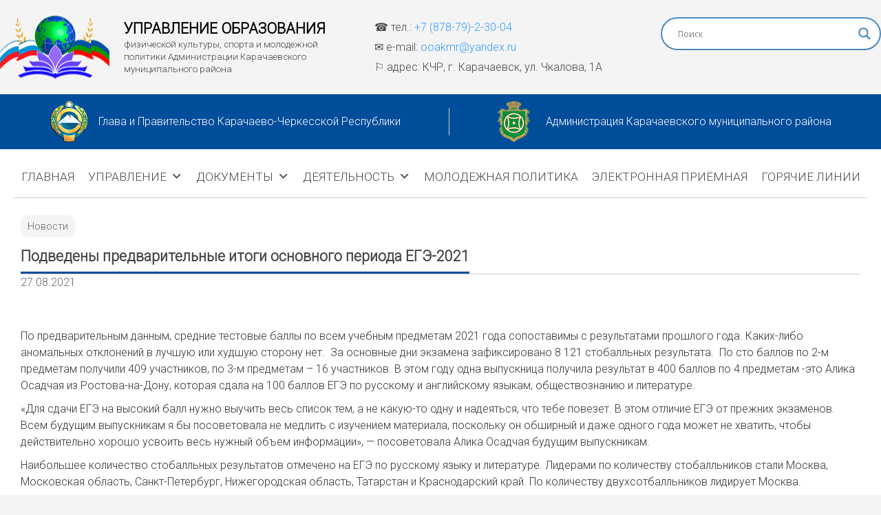

--- FILE ---
content_type: text/html; charset=UTF-8
request_url: http://uoakmr.ru/podvedeny-predvaritelnye-itogi-osnovnogo-perioda-ege-2021/
body_size: 15834
content:
<html>
<head>
<meta charset="UTF-8" />
<meta name="viewport" content="width=device-width, user-scalable=no, initial-scale=1">
<title>
Подведены предварительные итоги основного периода ЕГЭ-2021 | Управление образования, физической культуры, спорта и молодежной политики АКМР КЧР</title>
<link rel="stylesheet" type="text/css" media="all" href="http://uoakmr.ru/wp-content/themes/uoakmr2/style.css" />
<link rel="preconnect" href="https://fonts.googleapis.com">
<link rel="preconnect" href="https://fonts.gstatic.com" crossorigin>
<link href="https://fonts.googleapis.com/css2?family=Roboto:wght@100;300&display=swap" rel="stylesheet">
<!-- Yandex.Metrika counter -->
<script type="text/javascript" >
   (function(m,e,t,r,i,k,a){m[i]=m[i]||function(){(m[i].a=m[i].a||[]).push(arguments)};
   m[i].l=1*new Date();
   for (var j = 0; j < document.scripts.length; j++) {if (document.scripts[j].src === r) { return; }}
   k=e.createElement(t),a=e.getElementsByTagName(t)[0],k.async=1,k.src=r,a.parentNode.insertBefore(k,a)})
   (window, document, "script", "https://mc.yandex.ru/metrika/tag.js", "ym");

   ym(100395209, "init", {
        clickmap:true,
        trackLinks:true,
        accurateTrackBounce:true
   });
</script>
<noscript><div><img src="https://mc.yandex.ru/watch/100395209" style="position:absolute; left:-9999px;" alt="" /></div></noscript>
<!-- /Yandex.Metrika counter -->
<title>Подведены предварительные итоги основного периода ЕГЭ-2021 | Управление образования, физической культуры, спорта и молодежной политики АКМР КЧР</title>
<meta name='robots' content='max-image-preview:large' />
<link rel="alternate" type="application/rss+xml" title="Управление образования, физической культуры, спорта и молодежной политики АКМР КЧР &raquo; Лента" href="http://uoakmr.ru/feed/" />
<link rel="alternate" type="application/rss+xml" title="Управление образования, физической культуры, спорта и молодежной политики АКМР КЧР &raquo; Лента комментариев" href="http://uoakmr.ru/comments/feed/" />
<link rel="alternate" type="application/rss+xml" title="Управление образования, физической культуры, спорта и молодежной политики АКМР КЧР &raquo; Лента комментариев к &laquo;Подведены предварительные итоги основного периода ЕГЭ-2021&raquo;" href="http://uoakmr.ru/podvedeny-predvaritelnye-itogi-osnovnogo-perioda-ege-2021/feed/" />
<link rel="alternate" title="oEmbed (JSON)" type="application/json+oembed" href="http://uoakmr.ru/wp-json/oembed/1.0/embed?url=http%3A%2F%2Fuoakmr.ru%2Fpodvedeny-predvaritelnye-itogi-osnovnogo-perioda-ege-2021%2F" />
<link rel="alternate" title="oEmbed (XML)" type="text/xml+oembed" href="http://uoakmr.ru/wp-json/oembed/1.0/embed?url=http%3A%2F%2Fuoakmr.ru%2Fpodvedeny-predvaritelnye-itogi-osnovnogo-perioda-ege-2021%2F&#038;format=xml" />
<style id='wp-img-auto-sizes-contain-inline-css' type='text/css'>
img:is([sizes=auto i],[sizes^="auto," i]){contain-intrinsic-size:3000px 1500px}
/*# sourceURL=wp-img-auto-sizes-contain-inline-css */
</style>
<style id='wp-emoji-styles-inline-css' type='text/css'>

	img.wp-smiley, img.emoji {
		display: inline !important;
		border: none !important;
		box-shadow: none !important;
		height: 1em !important;
		width: 1em !important;
		margin: 0 0.07em !important;
		vertical-align: -0.1em !important;
		background: none !important;
		padding: 0 !important;
	}
/*# sourceURL=wp-emoji-styles-inline-css */
</style>
<style id='wp-block-library-inline-css' type='text/css'>
:root{--wp-block-synced-color:#7a00df;--wp-block-synced-color--rgb:122,0,223;--wp-bound-block-color:var(--wp-block-synced-color);--wp-editor-canvas-background:#ddd;--wp-admin-theme-color:#007cba;--wp-admin-theme-color--rgb:0,124,186;--wp-admin-theme-color-darker-10:#006ba1;--wp-admin-theme-color-darker-10--rgb:0,107,160.5;--wp-admin-theme-color-darker-20:#005a87;--wp-admin-theme-color-darker-20--rgb:0,90,135;--wp-admin-border-width-focus:2px}@media (min-resolution:192dpi){:root{--wp-admin-border-width-focus:1.5px}}.wp-element-button{cursor:pointer}:root .has-very-light-gray-background-color{background-color:#eee}:root .has-very-dark-gray-background-color{background-color:#313131}:root .has-very-light-gray-color{color:#eee}:root .has-very-dark-gray-color{color:#313131}:root .has-vivid-green-cyan-to-vivid-cyan-blue-gradient-background{background:linear-gradient(135deg,#00d084,#0693e3)}:root .has-purple-crush-gradient-background{background:linear-gradient(135deg,#34e2e4,#4721fb 50%,#ab1dfe)}:root .has-hazy-dawn-gradient-background{background:linear-gradient(135deg,#faaca8,#dad0ec)}:root .has-subdued-olive-gradient-background{background:linear-gradient(135deg,#fafae1,#67a671)}:root .has-atomic-cream-gradient-background{background:linear-gradient(135deg,#fdd79a,#004a59)}:root .has-nightshade-gradient-background{background:linear-gradient(135deg,#330968,#31cdcf)}:root .has-midnight-gradient-background{background:linear-gradient(135deg,#020381,#2874fc)}:root{--wp--preset--font-size--normal:16px;--wp--preset--font-size--huge:42px}.has-regular-font-size{font-size:1em}.has-larger-font-size{font-size:2.625em}.has-normal-font-size{font-size:var(--wp--preset--font-size--normal)}.has-huge-font-size{font-size:var(--wp--preset--font-size--huge)}.has-text-align-center{text-align:center}.has-text-align-left{text-align:left}.has-text-align-right{text-align:right}.has-fit-text{white-space:nowrap!important}#end-resizable-editor-section{display:none}.aligncenter{clear:both}.items-justified-left{justify-content:flex-start}.items-justified-center{justify-content:center}.items-justified-right{justify-content:flex-end}.items-justified-space-between{justify-content:space-between}.screen-reader-text{border:0;clip-path:inset(50%);height:1px;margin:-1px;overflow:hidden;padding:0;position:absolute;width:1px;word-wrap:normal!important}.screen-reader-text:focus{background-color:#ddd;clip-path:none;color:#444;display:block;font-size:1em;height:auto;left:5px;line-height:normal;padding:15px 23px 14px;text-decoration:none;top:5px;width:auto;z-index:100000}html :where(.has-border-color){border-style:solid}html :where([style*=border-top-color]){border-top-style:solid}html :where([style*=border-right-color]){border-right-style:solid}html :where([style*=border-bottom-color]){border-bottom-style:solid}html :where([style*=border-left-color]){border-left-style:solid}html :where([style*=border-width]){border-style:solid}html :where([style*=border-top-width]){border-top-style:solid}html :where([style*=border-right-width]){border-right-style:solid}html :where([style*=border-bottom-width]){border-bottom-style:solid}html :where([style*=border-left-width]){border-left-style:solid}html :where(img[class*=wp-image-]){height:auto;max-width:100%}:where(figure){margin:0 0 1em}html :where(.is-position-sticky){--wp-admin--admin-bar--position-offset:var(--wp-admin--admin-bar--height,0px)}@media screen and (max-width:600px){html :where(.is-position-sticky){--wp-admin--admin-bar--position-offset:0px}}

/*# sourceURL=wp-block-library-inline-css */
</style><style id='global-styles-inline-css' type='text/css'>
:root{--wp--preset--aspect-ratio--square: 1;--wp--preset--aspect-ratio--4-3: 4/3;--wp--preset--aspect-ratio--3-4: 3/4;--wp--preset--aspect-ratio--3-2: 3/2;--wp--preset--aspect-ratio--2-3: 2/3;--wp--preset--aspect-ratio--16-9: 16/9;--wp--preset--aspect-ratio--9-16: 9/16;--wp--preset--color--black: #000000;--wp--preset--color--cyan-bluish-gray: #abb8c3;--wp--preset--color--white: #ffffff;--wp--preset--color--pale-pink: #f78da7;--wp--preset--color--vivid-red: #cf2e2e;--wp--preset--color--luminous-vivid-orange: #ff6900;--wp--preset--color--luminous-vivid-amber: #fcb900;--wp--preset--color--light-green-cyan: #7bdcb5;--wp--preset--color--vivid-green-cyan: #00d084;--wp--preset--color--pale-cyan-blue: #8ed1fc;--wp--preset--color--vivid-cyan-blue: #0693e3;--wp--preset--color--vivid-purple: #9b51e0;--wp--preset--gradient--vivid-cyan-blue-to-vivid-purple: linear-gradient(135deg,rgb(6,147,227) 0%,rgb(155,81,224) 100%);--wp--preset--gradient--light-green-cyan-to-vivid-green-cyan: linear-gradient(135deg,rgb(122,220,180) 0%,rgb(0,208,130) 100%);--wp--preset--gradient--luminous-vivid-amber-to-luminous-vivid-orange: linear-gradient(135deg,rgb(252,185,0) 0%,rgb(255,105,0) 100%);--wp--preset--gradient--luminous-vivid-orange-to-vivid-red: linear-gradient(135deg,rgb(255,105,0) 0%,rgb(207,46,46) 100%);--wp--preset--gradient--very-light-gray-to-cyan-bluish-gray: linear-gradient(135deg,rgb(238,238,238) 0%,rgb(169,184,195) 100%);--wp--preset--gradient--cool-to-warm-spectrum: linear-gradient(135deg,rgb(74,234,220) 0%,rgb(151,120,209) 20%,rgb(207,42,186) 40%,rgb(238,44,130) 60%,rgb(251,105,98) 80%,rgb(254,248,76) 100%);--wp--preset--gradient--blush-light-purple: linear-gradient(135deg,rgb(255,206,236) 0%,rgb(152,150,240) 100%);--wp--preset--gradient--blush-bordeaux: linear-gradient(135deg,rgb(254,205,165) 0%,rgb(254,45,45) 50%,rgb(107,0,62) 100%);--wp--preset--gradient--luminous-dusk: linear-gradient(135deg,rgb(255,203,112) 0%,rgb(199,81,192) 50%,rgb(65,88,208) 100%);--wp--preset--gradient--pale-ocean: linear-gradient(135deg,rgb(255,245,203) 0%,rgb(182,227,212) 50%,rgb(51,167,181) 100%);--wp--preset--gradient--electric-grass: linear-gradient(135deg,rgb(202,248,128) 0%,rgb(113,206,126) 100%);--wp--preset--gradient--midnight: linear-gradient(135deg,rgb(2,3,129) 0%,rgb(40,116,252) 100%);--wp--preset--font-size--small: 13px;--wp--preset--font-size--medium: 20px;--wp--preset--font-size--large: 36px;--wp--preset--font-size--x-large: 42px;--wp--preset--spacing--20: 0.44rem;--wp--preset--spacing--30: 0.67rem;--wp--preset--spacing--40: 1rem;--wp--preset--spacing--50: 1.5rem;--wp--preset--spacing--60: 2.25rem;--wp--preset--spacing--70: 3.38rem;--wp--preset--spacing--80: 5.06rem;--wp--preset--shadow--natural: 6px 6px 9px rgba(0, 0, 0, 0.2);--wp--preset--shadow--deep: 12px 12px 50px rgba(0, 0, 0, 0.4);--wp--preset--shadow--sharp: 6px 6px 0px rgba(0, 0, 0, 0.2);--wp--preset--shadow--outlined: 6px 6px 0px -3px rgb(255, 255, 255), 6px 6px rgb(0, 0, 0);--wp--preset--shadow--crisp: 6px 6px 0px rgb(0, 0, 0);}:where(.is-layout-flex){gap: 0.5em;}:where(.is-layout-grid){gap: 0.5em;}body .is-layout-flex{display: flex;}.is-layout-flex{flex-wrap: wrap;align-items: center;}.is-layout-flex > :is(*, div){margin: 0;}body .is-layout-grid{display: grid;}.is-layout-grid > :is(*, div){margin: 0;}:where(.wp-block-columns.is-layout-flex){gap: 2em;}:where(.wp-block-columns.is-layout-grid){gap: 2em;}:where(.wp-block-post-template.is-layout-flex){gap: 1.25em;}:where(.wp-block-post-template.is-layout-grid){gap: 1.25em;}.has-black-color{color: var(--wp--preset--color--black) !important;}.has-cyan-bluish-gray-color{color: var(--wp--preset--color--cyan-bluish-gray) !important;}.has-white-color{color: var(--wp--preset--color--white) !important;}.has-pale-pink-color{color: var(--wp--preset--color--pale-pink) !important;}.has-vivid-red-color{color: var(--wp--preset--color--vivid-red) !important;}.has-luminous-vivid-orange-color{color: var(--wp--preset--color--luminous-vivid-orange) !important;}.has-luminous-vivid-amber-color{color: var(--wp--preset--color--luminous-vivid-amber) !important;}.has-light-green-cyan-color{color: var(--wp--preset--color--light-green-cyan) !important;}.has-vivid-green-cyan-color{color: var(--wp--preset--color--vivid-green-cyan) !important;}.has-pale-cyan-blue-color{color: var(--wp--preset--color--pale-cyan-blue) !important;}.has-vivid-cyan-blue-color{color: var(--wp--preset--color--vivid-cyan-blue) !important;}.has-vivid-purple-color{color: var(--wp--preset--color--vivid-purple) !important;}.has-black-background-color{background-color: var(--wp--preset--color--black) !important;}.has-cyan-bluish-gray-background-color{background-color: var(--wp--preset--color--cyan-bluish-gray) !important;}.has-white-background-color{background-color: var(--wp--preset--color--white) !important;}.has-pale-pink-background-color{background-color: var(--wp--preset--color--pale-pink) !important;}.has-vivid-red-background-color{background-color: var(--wp--preset--color--vivid-red) !important;}.has-luminous-vivid-orange-background-color{background-color: var(--wp--preset--color--luminous-vivid-orange) !important;}.has-luminous-vivid-amber-background-color{background-color: var(--wp--preset--color--luminous-vivid-amber) !important;}.has-light-green-cyan-background-color{background-color: var(--wp--preset--color--light-green-cyan) !important;}.has-vivid-green-cyan-background-color{background-color: var(--wp--preset--color--vivid-green-cyan) !important;}.has-pale-cyan-blue-background-color{background-color: var(--wp--preset--color--pale-cyan-blue) !important;}.has-vivid-cyan-blue-background-color{background-color: var(--wp--preset--color--vivid-cyan-blue) !important;}.has-vivid-purple-background-color{background-color: var(--wp--preset--color--vivid-purple) !important;}.has-black-border-color{border-color: var(--wp--preset--color--black) !important;}.has-cyan-bluish-gray-border-color{border-color: var(--wp--preset--color--cyan-bluish-gray) !important;}.has-white-border-color{border-color: var(--wp--preset--color--white) !important;}.has-pale-pink-border-color{border-color: var(--wp--preset--color--pale-pink) !important;}.has-vivid-red-border-color{border-color: var(--wp--preset--color--vivid-red) !important;}.has-luminous-vivid-orange-border-color{border-color: var(--wp--preset--color--luminous-vivid-orange) !important;}.has-luminous-vivid-amber-border-color{border-color: var(--wp--preset--color--luminous-vivid-amber) !important;}.has-light-green-cyan-border-color{border-color: var(--wp--preset--color--light-green-cyan) !important;}.has-vivid-green-cyan-border-color{border-color: var(--wp--preset--color--vivid-green-cyan) !important;}.has-pale-cyan-blue-border-color{border-color: var(--wp--preset--color--pale-cyan-blue) !important;}.has-vivid-cyan-blue-border-color{border-color: var(--wp--preset--color--vivid-cyan-blue) !important;}.has-vivid-purple-border-color{border-color: var(--wp--preset--color--vivid-purple) !important;}.has-vivid-cyan-blue-to-vivid-purple-gradient-background{background: var(--wp--preset--gradient--vivid-cyan-blue-to-vivid-purple) !important;}.has-light-green-cyan-to-vivid-green-cyan-gradient-background{background: var(--wp--preset--gradient--light-green-cyan-to-vivid-green-cyan) !important;}.has-luminous-vivid-amber-to-luminous-vivid-orange-gradient-background{background: var(--wp--preset--gradient--luminous-vivid-amber-to-luminous-vivid-orange) !important;}.has-luminous-vivid-orange-to-vivid-red-gradient-background{background: var(--wp--preset--gradient--luminous-vivid-orange-to-vivid-red) !important;}.has-very-light-gray-to-cyan-bluish-gray-gradient-background{background: var(--wp--preset--gradient--very-light-gray-to-cyan-bluish-gray) !important;}.has-cool-to-warm-spectrum-gradient-background{background: var(--wp--preset--gradient--cool-to-warm-spectrum) !important;}.has-blush-light-purple-gradient-background{background: var(--wp--preset--gradient--blush-light-purple) !important;}.has-blush-bordeaux-gradient-background{background: var(--wp--preset--gradient--blush-bordeaux) !important;}.has-luminous-dusk-gradient-background{background: var(--wp--preset--gradient--luminous-dusk) !important;}.has-pale-ocean-gradient-background{background: var(--wp--preset--gradient--pale-ocean) !important;}.has-electric-grass-gradient-background{background: var(--wp--preset--gradient--electric-grass) !important;}.has-midnight-gradient-background{background: var(--wp--preset--gradient--midnight) !important;}.has-small-font-size{font-size: var(--wp--preset--font-size--small) !important;}.has-medium-font-size{font-size: var(--wp--preset--font-size--medium) !important;}.has-large-font-size{font-size: var(--wp--preset--font-size--large) !important;}.has-x-large-font-size{font-size: var(--wp--preset--font-size--x-large) !important;}
/*# sourceURL=global-styles-inline-css */
</style>

<style id='classic-theme-styles-inline-css' type='text/css'>
/*! This file is auto-generated */
.wp-block-button__link{color:#fff;background-color:#32373c;border-radius:9999px;box-shadow:none;text-decoration:none;padding:calc(.667em + 2px) calc(1.333em + 2px);font-size:1.125em}.wp-block-file__button{background:#32373c;color:#fff;text-decoration:none}
/*# sourceURL=/wp-includes/css/classic-themes.min.css */
</style>
<link rel='stylesheet' id='megamenu-css' href='http://uoakmr.ru/wp-content/uploads/maxmegamenu/style.css?ver=14f533' type='text/css' media='all' />
<link rel='stylesheet' id='dashicons-css' href='http://uoakmr.ru/wp-includes/css/dashicons.min.css?ver=c6ebd1aa491991478167be761c7d301b' type='text/css' media='all' />
<link rel='stylesheet' id='blankslate-style-css' href='http://uoakmr.ru/wp-content/themes/uoakmr2/style.css?ver=c6ebd1aa491991478167be761c7d301b' type='text/css' media='all' />
<link rel='stylesheet' id='wpdreams-asl-basic-css' href='http://uoakmr.ru/wp-content/plugins/ajax-search-lite/css/style.basic.css?ver=4.13.4' type='text/css' media='all' />
<style id='wpdreams-asl-basic-inline-css' type='text/css'>

					div[id*='ajaxsearchlitesettings'].searchsettings .asl_option_inner label {
						font-size: 0px !important;
						color: rgba(0, 0, 0, 0);
					}
					div[id*='ajaxsearchlitesettings'].searchsettings .asl_option_inner label:after {
						font-size: 11px !important;
						position: absolute;
						top: 0;
						left: 0;
						z-index: 1;
					}
					.asl_w_container {
						width: 100%;
						margin: 0px 0px 0px 0px;
						min-width: 200px;
					}
					div[id*='ajaxsearchlite'].asl_m {
						width: 100%;
					}
					div[id*='ajaxsearchliteres'].wpdreams_asl_results div.resdrg span.highlighted {
						font-weight: bold;
						color: rgba(217, 49, 43, 1);
						background-color: rgba(238, 238, 238, 1);
					}
					div[id*='ajaxsearchliteres'].wpdreams_asl_results .results img.asl_image {
						width: 70px;
						height: 70px;
						object-fit: cover;
					}
					div[id*='ajaxsearchlite'].asl_r .results {
						max-height: none;
					}
					div[id*='ajaxsearchlite'].asl_r {
						position: absolute;
					}
				
							.asl_w, .asl_w * {font-family:&quot;Roboto&quot; !important;}
							.asl_m input[type=search]::placeholder{font-family:&quot;Roboto&quot; !important;}
							.asl_m input[type=search]::-webkit-input-placeholder{font-family:&quot;Roboto&quot; !important;}
							.asl_m input[type=search]::-moz-placeholder{font-family:&quot;Roboto&quot; !important;}
							.asl_m input[type=search]:-ms-input-placeholder{font-family:&quot;Roboto&quot; !important;}
						
						div.asl_r.asl_w.vertical .results .item::after {
							display: block;
							position: absolute;
							bottom: 0;
							content: '';
							height: 1px;
							width: 100%;
							background: #D8D8D8;
						}
						div.asl_r.asl_w.vertical .results .item.asl_last_item::after {
							display: none;
						}
					
/*# sourceURL=wpdreams-asl-basic-inline-css */
</style>
<link rel='stylesheet' id='wpdreams-asl-instance-css' href='http://uoakmr.ru/wp-content/plugins/ajax-search-lite/css/style-curvy-blue.css?ver=4.13.4' type='text/css' media='all' />
<link rel='stylesheet' id='tablepress-default-css' href='http://uoakmr.ru/wp-content/plugins/tablepress/css/build/default.css?ver=3.2.6' type='text/css' media='all' />
<!--n2css--><!--n2js--><script type="text/javascript" src="http://uoakmr.ru/wp-includes/js/jquery/jquery.min.js?ver=3.7.1" id="jquery-core-js"></script>
<script type="text/javascript" src="http://uoakmr.ru/wp-includes/js/jquery/jquery-migrate.min.js?ver=3.4.1" id="jquery-migrate-js"></script>
<link rel="https://api.w.org/" href="http://uoakmr.ru/wp-json/" /><link rel="alternate" title="JSON" type="application/json" href="http://uoakmr.ru/wp-json/wp/v2/posts/2355" /><link rel="EditURI" type="application/rsd+xml" title="RSD" href="http://uoakmr.ru/xmlrpc.php?rsd" />

<link rel="canonical" href="http://uoakmr.ru/podvedeny-predvaritelnye-itogi-osnovnogo-perioda-ege-2021/" />
<link rel='shortlink' href='http://uoakmr.ru/?p=2355' />
 <style> #h5vpQuickPlayer { width: 100%; max-width: 100%; margin: 0 auto; } </style> <link rel="pingback" href="http://uoakmr.ru/xmlrpc.php" />
				<link rel="preconnect" href="https://fonts.gstatic.com" crossorigin />
				<link rel="preload" as="style" href="//fonts.googleapis.com/css?family=Open+Sans&display=swap" />
								<link rel="stylesheet" href="//fonts.googleapis.com/css?family=Open+Sans&display=swap" media="all" />
				<link rel="icon" href="http://uoakmr.ru/wp-content/uploads/2019/04/cropped-fav-32x32.png" sizes="32x32" />
<link rel="icon" href="http://uoakmr.ru/wp-content/uploads/2019/04/cropped-fav-192x192.png" sizes="192x192" />
<link rel="apple-touch-icon" href="http://uoakmr.ru/wp-content/uploads/2019/04/cropped-fav-180x180.png" />
<meta name="msapplication-TileImage" content="http://uoakmr.ru/wp-content/uploads/2019/04/cropped-fav-270x270.png" />
		<style type="text/css" id="wp-custom-css">
			.su-button { margin: 0 0 20px 0; }

#mega-menu-wrap-main-menu #mega-menu-main-menu li.mega-menu-item-has-children > a.mega-menu-link > span.mega-indicator { float: right; }

@media (max-width: 1279px) {
	#wr { width: 100% }
	.top { flex: 0 1 100%; }
	.uo1 { max-width: 500px; background-size: 90px auto; }
	.uo1 span { margin-left: 110px; }
	.uo2 { max-width: 400px; }
	.uo3 { max-width: 400px; }
	#footer { width: 100%; text-align: center; justify-content:center; }
}
@media (max-width: 1279px) {
	.men { margin: 20px auto; border-bottom: none; }
	.slider { flex: 0 1 calc(100% - 60px); margin: 0 auto; height: auto; }
	.rblock { flex: 0 1 calc(100% - 60px); margin: 0 auto; }
	.qblock { min-height: 100px; }
}
@media (max-width: 1176px) {
	.top2 { height: auto; padding: 20px; line-height: 1.2; }
	.razd { height: 1px; width: 100%; margin: 10px 15px; }
}
@media (max-width: 756px) {
	.uo1 { flex: 0 1 calc(100% - 60px); max-width: 100%; margin: 20px auto 0 auto; }
	.uo2 { flex: 0 1 calc(100% - 60px); max-width: 100%; margin: 20px auto 0 auto; }
	.uo3 { flex: 0 1 calc(100% - 60px); max-width: 100%; margin: 20px auto 20px auto; }
	.school { background: #f4f4f4; }
}
@media (max-width: 539px) {
	.search-res { margin: 30px 20px 0 20px; }
	a.morenews { margin: 30px 20px; }
}
@media (max-width: 500px) {
	.uo1 { background-size: 159px auto; background-position: top center; text-align: center; }
	.uo1 span { margin: 105px 0 0 0; }
	.uo2 { text-align: center; background: #ededed; border-radius: 20px; padding: 10px; line-height: 1.1; }
}		</style>
		<style type="text/css">/** Mega Menu CSS: fs **/</style>
</head>
<body>
<div id="wr">
	<div class="top">
		<div class="uo1">
			<span><h3>Управление образования</h3>физической культуры, спорта и молодежной политики Администрации Карачаевского муниципального района</span>
		</div>
		<div class="uo2">
			<p>&#9742; тел.: <a href="tel:+78787923004">+7 (878-79)-2-30-04</a></p>
			<p>&#9993; e-mail: <a href="mailto:ooakmr@yandex.ru">ooakmr@yandex.ru</a></p>
			<script>
document.addEventListener("DOMContentLoaded", function () {
    const ua = navigator.userAgent;
    console.log("User-Agent:", ua); // проверка

    if (/Android/i.test(ua)) {
        document.getElementById('adan').style.display = 'block';
    } else {
        document.getElementById('adpciph').style.display = 'block';
    }
});
</script>
			<p id="adpciph" class="device-block">&#9872; адрес: КЧР, г. Карачаевск, ул. Чкалова, 1А</p>
			<p id="adan" class="device-block">&#9872; адрес: <a href="geo:43.769450, 41.911205" target="_blank">КЧР, г. Карачаевск, ул. Чкалова, 1А</a></p>
		</div>
		<div class="uo3">
						<h3 class="widget-title"> </h3><div class="asl_w_container asl_w_container_1" data-id="1" data-instance="1">
	<div id='ajaxsearchlite1'
		data-id="1"
		data-instance="1"
		class="asl_w asl_m asl_m_1 asl_m_1_1">
		<div class="probox">

	
	<div class='prosettings' style='display:none;' data-opened=0>
				<div class='innericon'>
			<svg version="1.1" xmlns="http://www.w3.org/2000/svg" xmlns:xlink="http://www.w3.org/1999/xlink" x="0px" y="0px" width="22" height="22" viewBox="0 0 512 512" enable-background="new 0 0 512 512" xml:space="preserve">
					<polygon transform = "rotate(90 256 256)" points="142.332,104.886 197.48,50 402.5,256 197.48,462 142.332,407.113 292.727,256 "/>
				</svg>
		</div>
	</div>

	
	
	<div class='proinput'>
		<form role="search" action='#' autocomplete="off"
				aria-label="Search form">
			<input aria-label="Search input"
					type='search' class='orig'
					tabindex="0"
					name='phrase'
					placeholder='Поиск'
					value=''
					autocomplete="off"/>
			<input aria-label="Search autocomplete"
					type='text'
					class='autocomplete'
					tabindex="-1"
					name='phrase'
					value=''
					autocomplete="off" disabled/>
			<input type='submit' value="Start search" style='width:0; height: 0; visibility: hidden;'>
		</form>
	</div>

	
	
	<button class='promagnifier' tabindex="0" aria-label="Search magnifier">
				<span class='innericon' style="display:block;">
			<svg version="1.1" xmlns="http://www.w3.org/2000/svg" xmlns:xlink="http://www.w3.org/1999/xlink" x="0px" y="0px" width="22" height="22" viewBox="0 0 512 512" enable-background="new 0 0 512 512" xml:space="preserve">
					<path d="M460.355,421.59L353.844,315.078c20.041-27.553,31.885-61.437,31.885-98.037
						C385.729,124.934,310.793,50,218.686,50C126.58,50,51.645,124.934,51.645,217.041c0,92.106,74.936,167.041,167.041,167.041
						c34.912,0,67.352-10.773,94.184-29.158L419.945,462L460.355,421.59z M100.631,217.041c0-65.096,52.959-118.056,118.055-118.056
						c65.098,0,118.057,52.959,118.057,118.056c0,65.096-52.959,118.056-118.057,118.056C153.59,335.097,100.631,282.137,100.631,217.041
						z"/>
				</svg>
		</span>
	</button>

	
	
	<div class='proloading'>

		<div class="asl_loader"><div class="asl_loader-inner asl_simple-circle"></div></div>

			</div>

			<div class='proclose'>
			<svg version="1.1" xmlns="http://www.w3.org/2000/svg" xmlns:xlink="http://www.w3.org/1999/xlink" x="0px"
				y="0px"
				width="12" height="12" viewBox="0 0 512 512" enable-background="new 0 0 512 512"
				xml:space="preserve">
				<polygon points="438.393,374.595 319.757,255.977 438.378,137.348 374.595,73.607 255.995,192.225 137.375,73.622 73.607,137.352 192.246,255.983 73.622,374.625 137.352,438.393 256.002,319.734 374.652,438.378 "/>
			</svg>
		</div>
	
	
</div>	</div>
	<div class='asl_data_container' style="display:none !important;">
		<div class="asl_init_data wpdreams_asl_data_ct"
	style="display:none !important;"
	id="asl_init_id_1"
	data-asl-id="1"
	data-asl-instance="1"
	data-settings="{&quot;homeurl&quot;:&quot;http:\/\/uoakmr.ru\/&quot;,&quot;resultstype&quot;:&quot;vertical&quot;,&quot;resultsposition&quot;:&quot;hover&quot;,&quot;itemscount&quot;:4,&quot;charcount&quot;:0,&quot;highlight&quot;:false,&quot;highlightWholewords&quot;:true,&quot;singleHighlight&quot;:false,&quot;scrollToResults&quot;:{&quot;enabled&quot;:false,&quot;offset&quot;:0},&quot;resultareaclickable&quot;:1,&quot;autocomplete&quot;:{&quot;enabled&quot;:false,&quot;lang&quot;:&quot;en&quot;,&quot;trigger_charcount&quot;:0},&quot;mobile&quot;:{&quot;menu_selector&quot;:&quot;#menu-toggle&quot;},&quot;trigger&quot;:{&quot;click&quot;:&quot;results_page&quot;,&quot;click_location&quot;:&quot;same&quot;,&quot;update_href&quot;:false,&quot;return&quot;:&quot;results_page&quot;,&quot;return_location&quot;:&quot;same&quot;,&quot;facet&quot;:true,&quot;type&quot;:true,&quot;redirect_url&quot;:&quot;?s={phrase}&quot;,&quot;delay&quot;:300},&quot;animations&quot;:{&quot;pc&quot;:{&quot;settings&quot;:{&quot;anim&quot;:&quot;fadedrop&quot;,&quot;dur&quot;:300},&quot;results&quot;:{&quot;anim&quot;:&quot;fadedrop&quot;,&quot;dur&quot;:300},&quot;items&quot;:&quot;voidanim&quot;},&quot;mob&quot;:{&quot;settings&quot;:{&quot;anim&quot;:&quot;fadedrop&quot;,&quot;dur&quot;:300},&quot;results&quot;:{&quot;anim&quot;:&quot;fadedrop&quot;,&quot;dur&quot;:300},&quot;items&quot;:&quot;voidanim&quot;}},&quot;autop&quot;:{&quot;state&quot;:true,&quot;phrase&quot;:&quot;&quot;,&quot;count&quot;:&quot;1&quot;},&quot;resPage&quot;:{&quot;useAjax&quot;:false,&quot;selector&quot;:&quot;#main&quot;,&quot;trigger_type&quot;:true,&quot;trigger_facet&quot;:true,&quot;trigger_magnifier&quot;:false,&quot;trigger_return&quot;:false},&quot;resultsSnapTo&quot;:&quot;left&quot;,&quot;results&quot;:{&quot;width&quot;:&quot;auto&quot;,&quot;width_tablet&quot;:&quot;auto&quot;,&quot;width_phone&quot;:&quot;auto&quot;},&quot;settingsimagepos&quot;:&quot;right&quot;,&quot;closeOnDocClick&quot;:true,&quot;overridewpdefault&quot;:true,&quot;override_method&quot;:&quot;get&quot;}"></div>
	<div id="asl_hidden_data">
		<svg style="position:absolute" height="0" width="0">
			<filter id="aslblur">
				<feGaussianBlur in="SourceGraphic" stdDeviation="4"/>
			</filter>
		</svg>
		<svg style="position:absolute" height="0" width="0">
			<filter id="no_aslblur"></filter>
		</svg>
	</div>
	</div>

	<div id='ajaxsearchliteres1'
	class='vertical wpdreams_asl_results asl_w asl_r asl_r_1 asl_r_1_1'>

	
	<div class="results">

		
		<div class="resdrg">
		</div>

		
	</div>

	
	
</div>

	<div id='__original__ajaxsearchlitesettings1'
		data-id="1"
		class="searchsettings wpdreams_asl_settings asl_w asl_s asl_s_1">
		<form name='options'
		aria-label="Search settings form"
		autocomplete = 'off'>

	
	
	<input type="hidden" name="filters_changed" style="display:none;" value="0">
	<input type="hidden" name="filters_initial" style="display:none;" value="1">

	<div class="asl_option_inner hiddend">
		<input type='hidden' name='qtranslate_lang' id='qtranslate_lang'
				value='0'/>
	</div>

	
	
	<fieldset class="asl_sett_scroll">
		<legend style="display: none;">Generic selectors</legend>
		<div class="asl_option" tabindex="0">
			<div class="asl_option_inner">
				<input type="checkbox" value="exact"
						aria-label="Exact matches only"
						name="asl_gen[]" />
				<div class="asl_option_checkbox"></div>
			</div>
			<div class="asl_option_label">
				Exact matches only			</div>
		</div>
		<div class="asl_option" tabindex="0">
			<div class="asl_option_inner">
				<input type="checkbox" value="title"
						aria-label="Search in title"
						name="asl_gen[]"  checked="checked"/>
				<div class="asl_option_checkbox"></div>
			</div>
			<div class="asl_option_label">
				Search in title			</div>
		</div>
		<div class="asl_option" tabindex="0">
			<div class="asl_option_inner">
				<input type="checkbox" value="content"
						aria-label="Search in content"
						name="asl_gen[]"  checked="checked"/>
				<div class="asl_option_checkbox"></div>
			</div>
			<div class="asl_option_label">
				Search in content			</div>
		</div>
		<div class="asl_option_inner hiddend">
			<input type="checkbox" value="excerpt"
					aria-label="Search in excerpt"
					name="asl_gen[]" />
			<div class="asl_option_checkbox"></div>
		</div>
	</fieldset>
	<fieldset class="asl_sett_scroll">
		<legend style="display: none;">Post Type Selectors</legend>
					<div class="asl_option_inner hiddend">
				<input type="checkbox" value="post"
						aria-label="Hidden option, ignore please"
						name="customset[]" checked="checked"/>
			</div>
						<div class="asl_option_inner hiddend">
				<input type="checkbox" value="page"
						aria-label="Hidden option, ignore please"
						name="customset[]" checked="checked"/>
			</div>
				</fieldset>
	</form>
	</div>
</div>
					</div>
	</div>
	<div class="top2">
		<a href="http://kchr.ru/" target="_blank" class="kchr"><span>Глава и Правительство Карачаево-Черкесской Республики</span></a>
		<div class="razd"></div>
		<a href="https://карачаевский-район.рф/" target="_blank" class="akmr"><span>Администрация Карачаевского муниципального района</span></a>
	</div>
	<div class="men">
						<div id="mega-menu-wrap-main-menu" class="mega-menu-wrap"><div class="mega-menu-toggle"><div class="mega-toggle-blocks-left"></div><div class="mega-toggle-blocks-center"><div class='mega-toggle-block mega-menu-toggle-animated-block mega-toggle-block-1' id='mega-toggle-block-1'><button aria-label="Меню" class="mega-toggle-animated mega-toggle-animated-slider" type="button" aria-expanded="false">
                  <span class="mega-toggle-animated-box">
                    <span class="mega-toggle-animated-inner"></span>
                  </span>
                </button></div></div><div class="mega-toggle-blocks-right"></div></div><ul id="mega-menu-main-menu" class="mega-menu max-mega-menu mega-menu-horizontal mega-no-js" data-event="hover_intent" data-effect="fade_up" data-effect-speed="200" data-effect-mobile="disabled" data-effect-speed-mobile="0" data-mobile-force-width="false" data-second-click="go" data-document-click="collapse" data-vertical-behaviour="standard" data-breakpoint="640" data-unbind="true" data-mobile-state="collapse_all" data-mobile-direction="vertical" data-hover-intent-timeout="300" data-hover-intent-interval="100"><li class="mega-menu-item mega-menu-item-type-custom mega-menu-item-object-custom mega-align-bottom-left mega-menu-flyout mega-menu-item-4605" id="mega-menu-item-4605"><a class="mega-menu-link" href="/" tabindex="0">Главная</a></li><li class="mega-menu-item mega-menu-item-type-custom mega-menu-item-object-custom mega-menu-item-has-children mega-align-bottom-left mega-menu-flyout mega-menu-item-4606" id="mega-menu-item-4606"><a class="mega-menu-link" aria-expanded="false" tabindex="0">Управление<span class="mega-indicator" aria-hidden="true"></span></a>
<ul class="mega-sub-menu">
<li class="mega-menu-item mega-menu-item-type-post_type mega-menu-item-object-page mega-menu-item-4612" id="mega-menu-item-4612"><a class="mega-menu-link" href="http://uoakmr.ru/manage/">Руководство</a></li><li class="mega-menu-item mega-menu-item-type-post_type mega-menu-item-object-page mega-menu-item-4613" id="mega-menu-item-4613"><a class="mega-menu-link" href="http://uoakmr.ru/structure/">Структура и органы управления</a></li></ul>
</li><li class="mega-menu-item mega-menu-item-type-custom mega-menu-item-object-custom mega-menu-item-has-children mega-align-bottom-left mega-menu-flyout mega-menu-item-4608" id="mega-menu-item-4608"><a class="mega-menu-link" aria-expanded="false" tabindex="0">Документы<span class="mega-indicator" aria-hidden="true"></span></a>
<ul class="mega-sub-menu">
<li class="mega-menu-item mega-menu-item-type-post_type mega-menu-item-object-page mega-menu-item-4616" id="mega-menu-item-4616"><a class="mega-menu-link" href="http://uoakmr.ru/docs/federal/">Федеральные</a></li><li class="mega-menu-item mega-menu-item-type-post_type mega-menu-item-object-page mega-menu-item-4619" id="mega-menu-item-4619"><a class="mega-menu-link" href="http://uoakmr.ru/docs/regional/">Региональные</a></li><li class="mega-menu-item mega-menu-item-type-post_type mega-menu-item-object-page mega-menu-item-4620" id="mega-menu-item-4620"><a class="mega-menu-link" href="http://uoakmr.ru/docs/municipal/">Муниципальные</a></li><li class="mega-menu-item mega-menu-item-type-post_type mega-menu-item-object-page mega-menu-item-4621" id="mega-menu-item-4621"><a class="mega-menu-link" href="http://uoakmr.ru/docs/local/">Локальные нормативные акты</a></li><li class="mega-menu-item mega-menu-item-type-post_type mega-menu-item-object-page mega-menu-item-4623" id="mega-menu-item-4623"><a class="mega-menu-link" href="http://uoakmr.ru/docs/mr/">Методические рекомендации</a></li><li class="mega-menu-item mega-menu-item-type-post_type mega-menu-item-object-page mega-menu-item-4624" id="mega-menu-item-4624"><a class="mega-menu-link" href="http://uoakmr.ru/docs/regulations/">Акты, предписания, постановления надзорных организаций и ответы на них</a></li><li class="mega-menu-item mega-menu-item-type-post_type mega-menu-item-object-page mega-menu-item-4622" id="mega-menu-item-4622"><a class="mega-menu-link" href="http://uoakmr.ru/docs/reports/">Отчеты</a></li></ul>
</li><li class="mega-menu-item mega-menu-item-type-custom mega-menu-item-object-custom mega-menu-item-has-children mega-align-bottom-left mega-menu-flyout mega-menu-item-4607" id="mega-menu-item-4607"><a class="mega-menu-link" aria-expanded="false" tabindex="0">Деятельность<span class="mega-indicator" aria-hidden="true"></span></a>
<ul class="mega-sub-menu">
<li class="mega-menu-item mega-menu-item-type-post_type mega-menu-item-object-page mega-menu-item-4637" id="mega-menu-item-4637"><a class="mega-menu-link" href="http://uoakmr.ru/activity/priem/">Прием учащихся в общеобразовательные учреждения</a></li><li class="mega-menu-item mega-menu-item-type-post_type mega-menu-item-object-page mega-menu-item-4639" id="mega-menu-item-4639"><a class="mega-menu-link" href="http://uoakmr.ru/activity/ds/">Обучение детей с ОВЗ</a></li><li class="mega-menu-item mega-menu-item-type-post_type mega-menu-item-object-page mega-menu-item-4640" id="mega-menu-item-4640"><a class="mega-menu-link" href="http://uoakmr.ru/activity/vos/">Всероссийская олимпиада школьников</a></li><li class="mega-menu-item mega-menu-item-type-post_type mega-menu-item-object-page mega-menu-item-4641" id="mega-menu-item-4641"><a class="mega-menu-link" href="http://uoakmr.ru/activity/vpr/">Всероссийские проверочные работы</a></li><li class="mega-menu-item mega-menu-item-type-post_type mega-menu-item-object-page mega-menu-item-5958" id="mega-menu-item-5958"><a class="mega-menu-link" href="http://uoakmr.ru/att-ruk/">Аттестация руководителей ОО</a></li><li class="mega-menu-item mega-menu-item-type-post_type mega-menu-item-object-page mega-menu-item-4642" id="mega-menu-item-4642"><a class="mega-menu-link" href="http://uoakmr.ru/activity/apr/">Аттестация педагогических работников</a></li><li class="mega-menu-item mega-menu-item-type-post_type mega-menu-item-object-page mega-menu-item-4643" id="mega-menu-item-4643"><a class="mega-menu-link" href="http://uoakmr.ru/activity/gia/">Государственная итоговая аттестация</a></li><li class="mega-menu-item mega-menu-item-type-post_type mega-menu-item-object-page mega-menu-item-5207" id="mega-menu-item-5207"><a class="mega-menu-link" href="http://uoakmr.ru/zemskij-uchitel/">Земский учитель</a></li><li class="mega-menu-item mega-menu-item-type-post_type mega-menu-item-object-page mega-menu-item-4644" id="mega-menu-item-4644"><a class="mega-menu-link" href="http://uoakmr.ru/activity/mm/">Методическая служба</a></li><li class="mega-menu-item mega-menu-item-type-post_type mega-menu-item-object-page mega-menu-item-4645" id="mega-menu-item-4645"><a class="mega-menu-link" href="http://uoakmr.ru/activity/vosp/">Воспитательная работа</a></li><li class="mega-menu-item mega-menu-item-type-post_type mega-menu-item-object-page mega-menu-item-6005" id="mega-menu-item-6005"><a class="mega-menu-link" href="http://uoakmr.ru/activity/doshkolnoe/">Дошкольное образование</a></li><li class="mega-menu-item mega-menu-item-type-post_type mega-menu-item-object-page mega-menu-item-4646" id="mega-menu-item-4646"><a class="mega-menu-link" href="http://uoakmr.ru/activity/dop/">Дополнительное образование</a></li><li class="mega-menu-item mega-menu-item-type-post_type mega-menu-item-object-page mega-menu-item-4647" id="mega-menu-item-4647"><a class="mega-menu-link" href="http://uoakmr.ru/activity/pitanie/">Организация питания</a></li><li class="mega-menu-item mega-menu-item-type-post_type mega-menu-item-object-page mega-menu-item-4648" id="mega-menu-item-4648"><a class="mega-menu-link" href="http://uoakmr.ru/activity/uko/">Муниципальные механизмы управления качеством образования</a></li><li class="mega-menu-item mega-menu-item-type-post_type mega-menu-item-object-page mega-menu-item-4649" id="mega-menu-item-4649"><a class="mega-menu-link" href="http://uoakmr.ru/activity/inoko/">Независимая оценка качества образования</a></li><li class="mega-menu-item mega-menu-item-type-post_type mega-menu-item-object-page mega-menu-item-5245" id="mega-menu-item-5245"><a class="mega-menu-link" href="http://uoakmr.ru/noku/">Независимая оценка качества условий осуществления образовательной деятельности (НОКУ)</a></li><li class="mega-menu-item mega-menu-item-type-post_type mega-menu-item-object-page mega-menu-item-5308" id="mega-menu-item-5308"><a class="mega-menu-link" href="http://uoakmr.ru/activity/so/">Семейное образование / самообразование</a></li><li class="mega-menu-item mega-menu-item-type-post_type mega-menu-item-object-page mega-menu-item-5125" id="mega-menu-item-5125"><a class="mega-menu-link" href="http://uoakmr.ru/activity/snizhenie-bn/">Снижение бюрократической нагрузки на педагогических работников</a></li><li class="mega-menu-item mega-menu-item-type-post_type mega-menu-item-object-page mega-menu-item-5174" id="mega-menu-item-5174"><a class="mega-menu-link" href="http://uoakmr.ru/activity/uiodi/">О приёме на обучение детей-иностранцев и лиц без гражданства</a></li><li class="mega-menu-item mega-menu-item-type-post_type mega-menu-item-object-page mega-menu-item-4650" id="mega-menu-item-4650"><a class="mega-menu-link" href="http://uoakmr.ru/activity/niko/">Национальные исследования качества образования (НИКО)</a></li><li class="mega-menu-item mega-menu-item-type-post_type mega-menu-item-object-page mega-menu-item-4651" id="mega-menu-item-4651"><a class="mega-menu-link" href="http://uoakmr.ru/activity/mkdo/">Мониторинг качества дошкольного образования</a></li><li class="mega-menu-item mega-menu-item-type-post_type mega-menu-item-object-page mega-menu-item-4653" id="mega-menu-item-4653"><a class="mega-menu-link" href="http://uoakmr.ru/activity/vnedrenie-fgos-soo/">Внедрение обновленного ФГОС СОО</a></li><li class="mega-menu-item mega-menu-item-type-post_type mega-menu-item-object-page mega-menu-item-5793" id="mega-menu-item-5793"><a class="mega-menu-link" href="http://uoakmr.ru/activity/pkmieno/">Повышение качества математического и естественно-научного образования</a></li><li class="mega-menu-item mega-menu-item-type-post_type mega-menu-item-object-page mega-menu-item-4652" id="mega-menu-item-4652"><a class="mega-menu-link" href="http://uoakmr.ru/activity/fg/">Формирование и оценка функциональной грамотности</a></li><li class="mega-menu-item mega-menu-item-type-post_type mega-menu-item-object-page mega-menu-item-5239" id="mega-menu-item-5239"><a class="mega-menu-link" href="http://uoakmr.ru/activity/prosh/">Проектно-исследовательская деятельность школьников</a></li><li class="mega-menu-item mega-menu-item-type-post_type mega-menu-item-object-page mega-menu-item-4654" id="mega-menu-item-4654"><a class="mega-menu-link" href="http://uoakmr.ru/activity/proekt-500/">Проект «500+»</a></li></ul>
</li><li class="mega-menu-item mega-menu-item-type-post_type mega-menu-item-object-page mega-align-bottom-left mega-menu-flyout mega-menu-item-4610" id="mega-menu-item-4610"><a class="mega-menu-link" href="http://uoakmr.ru/yong/" tabindex="0">Молодежная политика</a></li><li class="mega-menu-item mega-menu-item-type-post_type mega-menu-item-object-page mega-align-bottom-left mega-menu-flyout mega-menu-item-5473" id="mega-menu-item-5473"><a class="mega-menu-link" href="http://uoakmr.ru/reception/" tabindex="0">Электронная приёмная</a></li><li class="mega-menu-item mega-menu-item-type-post_type mega-menu-item-object-page mega-align-bottom-left mega-menu-flyout mega-menu-item-4611" id="mega-menu-item-4611"><a class="mega-menu-link" href="http://uoakmr.ru/hl-2/" tabindex="0">Горячие линии</a></li></ul></div>				</div><div class="pagecontent">
	<div class="brc"><div class="breadcrumbs"><a href="http://uoakmr.ru/category/news/" itemprop="url">Новости</a></div></div>
	<h2><span>Подведены предварительные итоги основного периода ЕГЭ-2021</span></h2>
	<div class="date">27.08.2021</div>
	<p>&nbsp;</p>
<p>По предварительным данным, средние тестовые баллы по всем учебным предметам 2021 года сопоставимы с результатами прошлого года. Каких-либо аномальных отклонений в лучшую или худшую сторону нет.  За основные дни экзамена зафиксировано 8 121 стобалльных результата.  По сто баллов по 2-м предметам получили 409 участников, по 3-м предметам – 16 участников. В этом году одна выпускница получила результат в 400 баллов по 4 предметам -это Алика Осадчая из Ростова-на-Дону, которая сдала на 100 баллов ЕГЭ по русскому и английскому языкам, обществознанию и литературе.</p>
<p>«Для сдачи ЕГЭ на высокий балл нужно выучить весь список тем, а не какую-то одну и надеяться, что тебе повезет. В этом отличие ЕГЭ от прежних экзаменов. Всем будущим выпускникам я бы посоветовала не медлить с изучением материала, поскольку он обширный и даже одного года может не хватить, чтобы действительно хорошо усвоить весь нужный объем информации», — посоветовала Алика Осадчая будущим выпускникам.</p>
<p>Наибольшее количество стобалльных результатов отмечено на ЕГЭ по русскому языку и литературе. Лидерами по количеству стобалльников стали Москва, Московская область, Санкт-Петербург, Нижегородская область, Татарстан и Краснодарский край. По количеству двухсотбалльников лидирует Москва.</p>
<p>В 2021 году ЕГЭ по информатике и ИКТ впервые проходил в компьютерной форме. Новый формат оказался удобным для выпускников, что подтверждает рост среднего тестового балла по этому предмету на 1,6 по сравнению с прошлым годом.</p>
<p>Количество нарушителей порядка проведения ЕГЭ, удаленных с экзамена, немного выросло по сравнению с прошлым годом. В этом году удалено 939 участников ЕГЭ. Основные причины удаления – использование мобильных телефонов, микронаушников и шпаргалок.</p>
<p>На данном этапе во всех регионах идут процедуры рассмотрения апелляций о несогласии с выставленными баллами. С прошлого года всем регионам рекомендовано проводить эту процедуру в онлайн-формате. В прошлом году ее провели полностью онлайн в 52 регионов, в этом – также. Частично в режиме онлайн в этом году апелляции проходят 27 регионах (в прошлом 22).</p>
<p>Экзамены в 2021 году проходили с соблюдением всех противоэпидемиологических требований, рекомендованных Роспотребнадзором.  Мониторинг количества участников ЕГЭ, которые не смогли принять участие в экзаменах в основной период, потому что у них была диагностирована коронавирусная инфекция показал, показал, что таких участников в этом году 515 человек. Для всех них сроки сдачи экзаменов перенесены на резервные дни и дополнительный период. Также в дополнительный период смогут сдать экзамены все участники, которые в основные дни находились на карантине из-за контакта с заболевшими или пропустили экзамены по иным уважительным причинам.</p>
<p>По итогам кампании ЕГЭ 2021 года Рособрнадзор традиционно проводит сбор предложений о том, что необходимо изменить в едином госэкзамене. Свои предложения все желающие могут направлять на почтовый ящик <u><a href="mailto:ege2021@obrnadzor.gov.ru">ege2021@obrnadzor.gov.ru</a></u> до 15 августа.</p>
	<div class="tags2"></div>
	<div class="sknopki">
		<h4>ПОДЕЛИТЬСЯ:</h4>
		<script src="https://yastatic.net/share2/share.js"></script>
		<div class="ya-share2" data-curtain data-size="l" data-shape="round" data-services="vkontakte,odnoklassniki,telegram,whatsapp"></div>
	</div>
</div>
</div>
<script type="speculationrules">
{"prefetch":[{"source":"document","where":{"and":[{"href_matches":"/*"},{"not":{"href_matches":["/wp-*.php","/wp-admin/*","/wp-content/uploads/*","/wp-content/*","/wp-content/plugins/*","/wp-content/themes/uoakmr2/*","/*\\?(.+)"]}},{"not":{"selector_matches":"a[rel~=\"nofollow\"]"}},{"not":{"selector_matches":".no-prefetch, .no-prefetch a"}}]},"eagerness":"conservative"}]}
</script>

    <style>
        /* .plyr__progress input[type=range]::-ms-scrollbar-track {
            box-shadow: none !important;
        }

        .plyr__progress input[type=range]::-webkit-scrollbar-track {
            box-shadow: none !important;
        } */

        .plyr {
            input[type=range]::-webkit-slider-runnable-track {
                box-shadow: none;
            }

            input[type=range]::-moz-range-track {
                box-shadow: none;
            }

            input[type=range]::-ms-track {
                box-shadow: none;
            }
        }
    </style>
<script>
jQuery(document).ready(function($) {
var deviceAgent = navigator.userAgent.toLowerCase();
if (deviceAgent.match(/(iphone|ipod|ipad)/)) {
$("html").addClass("ios");
$("html").addClass("mobile");
}
if (deviceAgent.match(/(Android)/)) {
$("html").addClass("android");
$("html").addClass("mobile");
}
if (navigator.userAgent.search("MSIE") >= 0) {
$("html").addClass("ie");
}
else if (navigator.userAgent.search("Chrome") >= 0) {
$("html").addClass("chrome");
}
else if (navigator.userAgent.search("Firefox") >= 0) {
$("html").addClass("firefox");
}
else if (navigator.userAgent.search("Safari") >= 0 && navigator.userAgent.search("Chrome") < 0) {
$("html").addClass("safari");
}
else if (navigator.userAgent.search("Opera") >= 0) {
$("html").addClass("opera");
}
});
</script>
<script type="text/javascript" src="http://uoakmr.ru/wp-includes/js/comment-reply.min.js?ver=c6ebd1aa491991478167be761c7d301b" id="comment-reply-js" async="async" data-wp-strategy="async" fetchpriority="low"></script>
<script type="text/javascript" id="wd-asl-ajaxsearchlite-js-before">
/* <![CDATA[ */
window.ASL = typeof window.ASL !== 'undefined' ? window.ASL : {}; window.ASL.wp_rocket_exception = "DOMContentLoaded"; window.ASL.ajaxurl = "http:\/\/uoakmr.ru\/wp-admin\/admin-ajax.php"; window.ASL.backend_ajaxurl = "http:\/\/uoakmr.ru\/wp-admin\/admin-ajax.php"; window.ASL.asl_url = "http:\/\/uoakmr.ru\/wp-content\/plugins\/ajax-search-lite\/"; window.ASL.detect_ajax = 1; window.ASL.media_query = 4780; window.ASL.version = 4780; window.ASL.pageHTML = ""; window.ASL.additional_scripts = []; window.ASL.script_async_load = false; window.ASL.init_only_in_viewport = true; window.ASL.font_url = "\/\/uoakmr.ru\/wp-content\/plugins\/ajax-search-lite\/css\/fonts\/icons2.woff2"; window.ASL.highlight = {"enabled":false,"data":[]}; window.ASL.analytics = {"method":0,"tracking_id":"","string":"?ajax_search={asl_term}","event":{"focus":{"active":true,"action":"focus","category":"ASL","label":"Input focus","value":"1"},"search_start":{"active":false,"action":"search_start","category":"ASL","label":"Phrase: {phrase}","value":"1"},"search_end":{"active":true,"action":"search_end","category":"ASL","label":"{phrase} | {results_count}","value":"1"},"magnifier":{"active":true,"action":"magnifier","category":"ASL","label":"Magnifier clicked","value":"1"},"return":{"active":true,"action":"return","category":"ASL","label":"Return button pressed","value":"1"},"facet_change":{"active":false,"action":"facet_change","category":"ASL","label":"{option_label} | {option_value}","value":"1"},"result_click":{"active":true,"action":"result_click","category":"ASL","label":"{result_title} | {result_url}","value":"1"}}};
window.ASL_INSTANCES = [];window.ASL_INSTANCES[1] = {"homeurl":"http:\/\/uoakmr.ru\/","resultstype":"vertical","resultsposition":"hover","itemscount":4,"charcount":0,"highlight":false,"highlightWholewords":true,"singleHighlight":false,"scrollToResults":{"enabled":false,"offset":0},"resultareaclickable":1,"autocomplete":{"enabled":false,"lang":"en","trigger_charcount":0},"mobile":{"menu_selector":"#menu-toggle"},"trigger":{"click":"results_page","click_location":"same","update_href":false,"return":"results_page","return_location":"same","facet":true,"type":true,"redirect_url":"?s={phrase}","delay":300},"animations":{"pc":{"settings":{"anim":"fadedrop","dur":300},"results":{"anim":"fadedrop","dur":300},"items":"voidanim"},"mob":{"settings":{"anim":"fadedrop","dur":300},"results":{"anim":"fadedrop","dur":300},"items":"voidanim"}},"autop":{"state":true,"phrase":"","count":"1"},"resPage":{"useAjax":false,"selector":"#main","trigger_type":true,"trigger_facet":true,"trigger_magnifier":false,"trigger_return":false},"resultsSnapTo":"left","results":{"width":"auto","width_tablet":"auto","width_phone":"auto"},"settingsimagepos":"right","closeOnDocClick":true,"overridewpdefault":true,"override_method":"get"};
//# sourceURL=wd-asl-ajaxsearchlite-js-before
/* ]]> */
</script>
<script type="text/javascript" src="http://uoakmr.ru/wp-content/plugins/ajax-search-lite/js/min/plugin/merged/asl.min.js?ver=4780" id="wd-asl-ajaxsearchlite-js"></script>
<script type="text/javascript" src="http://uoakmr.ru/wp-includes/js/hoverIntent.min.js?ver=1.10.2" id="hoverIntent-js"></script>
<script type="text/javascript" src="http://uoakmr.ru/wp-content/plugins/megamenu/js/maxmegamenu.js?ver=3.7" id="megamenu-js"></script>
<script id="wp-emoji-settings" type="application/json">
{"baseUrl":"https://s.w.org/images/core/emoji/17.0.2/72x72/","ext":".png","svgUrl":"https://s.w.org/images/core/emoji/17.0.2/svg/","svgExt":".svg","source":{"concatemoji":"http://uoakmr.ru/wp-includes/js/wp-emoji-release.min.js?ver=c6ebd1aa491991478167be761c7d301b"}}
</script>
<script type="module">
/* <![CDATA[ */
/*! This file is auto-generated */
const a=JSON.parse(document.getElementById("wp-emoji-settings").textContent),o=(window._wpemojiSettings=a,"wpEmojiSettingsSupports"),s=["flag","emoji"];function i(e){try{var t={supportTests:e,timestamp:(new Date).valueOf()};sessionStorage.setItem(o,JSON.stringify(t))}catch(e){}}function c(e,t,n){e.clearRect(0,0,e.canvas.width,e.canvas.height),e.fillText(t,0,0);t=new Uint32Array(e.getImageData(0,0,e.canvas.width,e.canvas.height).data);e.clearRect(0,0,e.canvas.width,e.canvas.height),e.fillText(n,0,0);const a=new Uint32Array(e.getImageData(0,0,e.canvas.width,e.canvas.height).data);return t.every((e,t)=>e===a[t])}function p(e,t){e.clearRect(0,0,e.canvas.width,e.canvas.height),e.fillText(t,0,0);var n=e.getImageData(16,16,1,1);for(let e=0;e<n.data.length;e++)if(0!==n.data[e])return!1;return!0}function u(e,t,n,a){switch(t){case"flag":return n(e,"\ud83c\udff3\ufe0f\u200d\u26a7\ufe0f","\ud83c\udff3\ufe0f\u200b\u26a7\ufe0f")?!1:!n(e,"\ud83c\udde8\ud83c\uddf6","\ud83c\udde8\u200b\ud83c\uddf6")&&!n(e,"\ud83c\udff4\udb40\udc67\udb40\udc62\udb40\udc65\udb40\udc6e\udb40\udc67\udb40\udc7f","\ud83c\udff4\u200b\udb40\udc67\u200b\udb40\udc62\u200b\udb40\udc65\u200b\udb40\udc6e\u200b\udb40\udc67\u200b\udb40\udc7f");case"emoji":return!a(e,"\ud83e\u1fac8")}return!1}function f(e,t,n,a){let r;const o=(r="undefined"!=typeof WorkerGlobalScope&&self instanceof WorkerGlobalScope?new OffscreenCanvas(300,150):document.createElement("canvas")).getContext("2d",{willReadFrequently:!0}),s=(o.textBaseline="top",o.font="600 32px Arial",{});return e.forEach(e=>{s[e]=t(o,e,n,a)}),s}function r(e){var t=document.createElement("script");t.src=e,t.defer=!0,document.head.appendChild(t)}a.supports={everything:!0,everythingExceptFlag:!0},new Promise(t=>{let n=function(){try{var e=JSON.parse(sessionStorage.getItem(o));if("object"==typeof e&&"number"==typeof e.timestamp&&(new Date).valueOf()<e.timestamp+604800&&"object"==typeof e.supportTests)return e.supportTests}catch(e){}return null}();if(!n){if("undefined"!=typeof Worker&&"undefined"!=typeof OffscreenCanvas&&"undefined"!=typeof URL&&URL.createObjectURL&&"undefined"!=typeof Blob)try{var e="postMessage("+f.toString()+"("+[JSON.stringify(s),u.toString(),c.toString(),p.toString()].join(",")+"));",a=new Blob([e],{type:"text/javascript"});const r=new Worker(URL.createObjectURL(a),{name:"wpTestEmojiSupports"});return void(r.onmessage=e=>{i(n=e.data),r.terminate(),t(n)})}catch(e){}i(n=f(s,u,c,p))}t(n)}).then(e=>{for(const n in e)a.supports[n]=e[n],a.supports.everything=a.supports.everything&&a.supports[n],"flag"!==n&&(a.supports.everythingExceptFlag=a.supports.everythingExceptFlag&&a.supports[n]);var t;a.supports.everythingExceptFlag=a.supports.everythingExceptFlag&&!a.supports.flag,a.supports.everything||((t=a.source||{}).concatemoji?r(t.concatemoji):t.wpemoji&&t.twemoji&&(r(t.twemoji),r(t.wpemoji)))});
//# sourceURL=http://uoakmr.ru/wp-includes/js/wp-emoji-loader.min.js
/* ]]> */
</script>
</div>
<div id="footer">
	<span>Управление образования физической культуры, спорта и молодежной политики администрации карачаевского муниципального района © 2026</span>
	<span><a href="https://vk.com/public205296590" class="vk" target="_blank" title="Управление образования АКМР ВКонтакте"></a><a href="https://t.me/upravlenie_obrazovaniya_akmr" class="tg" target="_blank" title="Телеграм Управления образования АКМР"></a><a href="https://sferum.ru/?p=messages&join=__yoY4rOEDH36KCPCpCWAQRfGKISPHA/B/E=" class="sferum" target="_blank" title="Сферум Управления образования АКМР"></a></span>
</div>
</body>
</html>

--- FILE ---
content_type: text/css
request_url: http://uoakmr.ru/wp-content/themes/uoakmr2/style.css?ver=c6ebd1aa491991478167be761c7d301b
body_size: 4804
content:
/*
Theme Name: УО АКМР 2
Author: УО АКМР
Version: 9.0.9

*/

html, body, div, span, applet, object, iframe,
h1, h2, h3, h4, h5, h6, p, blockquote, pre,
a, abbr, acronym, address, big, cite, code,
del, dfn, em, font, ins, kbd, q, s, samp,
small, strike, strong, sub, sup, tt, var,
dl, dt, dd, ol, ul, li,
fieldset, form, label, legend, caption, table, tbody, tfoot, thead, tr, th, td {
	border: 0;
	margin: 0;
	outline: 0;
	padding: 0;
	vertical-align: baseline;
}
/* remember to define focus styles! */
:focus {
	outline: 0;
}
body {
	background: #f4f4f4;
	padding: 0;
	margin: 0;
	line-height: 1;
	font-family: 'Roboto', sans-serif;
	font-size: 12pt;
}

/* tables still need 'cellspacing="0"' in the markup */
table {
	border-collapse: separate;
	border-spacing: 0;
}
caption, th, td {
	font-weight: normal;
	text-align: left;
}
blockquote:before, blockquote:after,
q:before, q:after {
	content: "";
}
blockquote, q {
	quotes: "" "";
}
a img {
	border: 0;
}


/* =Typography
----------------------------------------------- */

body, input, textarea {
	color: #333;
	line-height: 1.5;
}

/* Headings */
h1, h2, h3 {
	color: #000;
	font-weight: bold;
	text-rendering: optimizelegibility;
}
h1 {
	letter-spacing: -0.03em;
}
hr {
	background-color: #ccc;
	border: 0;
	height: 1px;
	margin-bottom: 1.7em;
}

/* Text elements */
p {
	margin: 10px 0
}
ul, ol {
	margin: 15px 30px;
}

ol {
	list-style-type: decimal;
}
ol ol {
	list-style: upper-alpha;
}
ol ol ol {
	list-style: lower-roman;
}
ol ol ol ol {
	list-style: lower-alpha;
}
ul ul, ol ol, ul ol, ol ul {
	margin-bottom: 0;
}
dl {
	margin: 0 1.7em;
}
dt {
	font-weight: bold;
}
dd {
	margin-bottom: 1.7em;
}
strong {
	font-weight: bold;
}
cite, em, i {
	font-style: italic;
}
blockquote {
	font-style: italic;
	margin: 0 30px 1.7em;
}
pre {
	background: #f9f9f9;
	font-size:13px;
	line-height: 1.7;
	margin-bottom: 1.7em;
	padding: 0.85em 1.7em;
}
code {
	font-size:12px;
}
abbr, acronym {
	border-bottom: 1px dotted #666;
	cursor: help;
}
ins {
	background: #fff9c0;
	text-decoration: none;
}
sup,
sub {
	font-size: 10px;
	height: 0;
	line-height: 1;
	position: relative;
	vertical-align: baseline;
}
sup {
	bottom: 1ex;
}
sub {
	top: .5ex;
}
input[type=text],
textarea {
	border: 1px solid #888;
}
textarea {
	padding-left: 3px;
	width: 98%;
}
input[type=text] {
	padding: 3px;
}

/* Links */
a {
	color: #3399FF;
	text-decoration: none;
}
a:visited {
	color: #3399FF;
}
a:active,
a:hover {
	color: #3399FF; text-decoration: none !important;
}
h1 a, h2 a, h3 a {
	color: #000;
	text-decoration: none;
}
h1 a:hover, h2 a:hover, h3 a:hover {
	color: #3399FF;
}

/* Широкий формат */



/* Принтер */

/* Custom */

#wr { display: flex; justify-content: space-between; flex-wrap: wrap; width: 1280px; margin: 0 auto; background: #fff; }
	.top { display: flex; max-width: 1280px; background: #f4f4f4; flex-wrap: wrap; justify-content: space-between; }
		.uo1 { display: flex; flex: 0 1 40%; background: #f4f4f4 url('images/logo.png') no-repeat; background-position: left center; margin: 20px 0; align-items:center; }
			.uo1 span { display: block; margin-left: 180px; color: #464646; line-height: 1.4; font-size: 10pt; }
				.uo1 span h3 { color: #000; text-transform: uppercase; margin: 0; padding: 0; font-size: 16pt; }
		.uo2 { flex: 0 1 30%; background: #f4f4f4; margin: 20px 0; line-height: 1.2; color: #464646; }
		.uo3 { flex: 0 1 25%; background: #f4f4f4; margin: 20px 0; padding: 5px 0 0 0; }
			#cr_widget a { cursor: pointer; text-decoration: none; color: #000; display: block; font-size: 12pt; margin: 10px 0 0 0; float: right; }
	.top2 { display: flex; width: 100%; height: 80px; background: #004d9b; flex-wrap: wrap; justify-content: center; }
		.razd { background: #cecece no-repeat; height: 40px; width: 1px; margin: 20px 50px; }
		.top2 a.kchr { display: flex; align-items: center; background: url('images/kchr.png') no-repeat; color: #fff; margin: 10px 20px; height: 60px; }
		.top2 a.akmr { display: flex; align-items: center; background: url('images/akmr.png') no-repeat; color: #fff; margin: 10px 20px; height: 60px; }
		.top2 a span { margin-left: 70px; }
		.men { flex: 0 1 calc(100% - 40px); margin: 10px auto 0 auto; border-bottom: 1px solid #cecece; }
			#mega-menu-wrap-main-menu #mega-menu-main-menu > li.mega-menu-item.mega-current-menu-item > a.mega-menu-link { background: #fff !important; border-bottom: 3px solid #004d9b !important; color: #000 !important; }
	.top3 { display: flex; width: 100%; flex-wrap: wrap; justify-content: space-between; }
		.slider { flex: 0 1 calc(100% - 380px); height: 405px; background: #cecece; margin: 20px 0 0 20px; border-radius: 10px; box-shadow: 1px 2px 3px rgba(0,0,0,.2); }
			#n2-ss-2 .n2-ss-slider-2 { border-radius: 10px !important; }
		.rblock { flex: 0 1 320px; margin: 0 20px 0 0; }
		.qblock { flex: 0 1 320px; border: 1px solid #cecece; padding: 10px 10px 10px 20px; margin: 20px 0; line-height: 1.2; font-size: 11pt; border-radius: 10px; transition: 0.5s; cursor: default; }
			.qblock:hover { color: 004d9b; box-shadow: 5px 5px 5px rgba(0,0,0,.2); }
			.qblock:before { content: ''; display: block; width: 50px; height: 20px; background: #fff url(images/quote.png) no-repeat; margin: -20px 0 0 20px; }
			a.president { background: url('images/president.png') no-repeat; width: 100px; height: 100px; float: right; }
			a.kravcov { background: url('images/kravcov.png') no-repeat; width: 100px; height: 100px; float: right; }
			a.spartak { background: url('images/spartak.png') no-repeat; width: 100px; height: 100px; float: right; }
			a.zurida { background: url('images/zurida.png') no-repeat; width: 100px; height: 100px; float: right; }
	.pos { margin: 0 -30px; }
	.contentwindow { flex: 0 1 calc(100% - 500px); margin: 50px 50px 50px 25px; background: #fff; border-radius: 50px; min-height: 1200px; }
		.tbtn { display: flex; justify-content: space-between; flex-wrap: nowrap; margin: 50px; width: calc(100% - 100px); }
			.st { flex: 0 1 calc(100% - 270px); }
			.tcr { flex: 0 1 250px; }
		.pagecontent { flex: 0 1 100%; margin: 20px 30px; min-height: 600px; }
			.date { margin: -20px 0 20px 0; color: #666; }
			.pagecontent h2 { display: block; margin: 0 0 20px 0; border-bottom: 1px solid #cecece; color: #464646; font-size: 16pt; }
				.pagecontent h2 span { display: inline-block; padding: 10px 0; margin: 0; border-bottom: 3px solid #004d9b; max-width: calc(100% - 100px); line-height: 1.2; }
			.pagecontent h3 { display: block; margin: 0 0 20px 0; border-bottom: 1px solid #cecece; color: #666; }
				.pagecontent h3 span { display: inline-block; padding: 10px; margin: 0; border-bottom: 3px solid #004d9b; }
			.getdoc a { display: block; padding: 20px 20px 20px 50px; line-height: 1.3; border-radius: 15px; background: #f8f8fa url('images/doc.png') no-repeat; background-position: 10px 10px; background-size: 30px 30px; transition: 0.4s; color: #464646; font-weight: bold; }
				.getdoc a:hover { background-color: #3399FF; box-shadow: 0px 0px 5px rgba(0,0,0,.3); color: #fff; text-decoration: none; }
				.getdoc a em { background-color: #ededed !important; padding: 2px 10px 4px 10px !important; font-size: 10pt !important; border-radius: 10px !important; margin-left: 5px !important; }
				.getdoc a:hover em { background: #fff !important; color: #464646 !important; }
					.su-spoiler-content a { display: block; padding: 20px 20px 20px 50px; line-height: 1.3; border-radius: 15px; background: #f8f8fa url('images/doc.png') no-repeat; background-position: 10px 10px; background-size: 30px 30px; transition: 0.4s; color: #464646; font-weight: bold; }
						.su-spoiler-content a:hover { background-color: #3399FF; box-shadow: 0px 0px 5px rgba(0,0,0,.3); color: #fff; }
						.su-spoiler-content a em { background-color: #ededed !important; padding: 2px 10px 4px 10px !important; font-size: 10pt !important; border-radius: 10px !important; margin-left: 5px !important; }
						.su-spoiler-content a:hover em { background: #fff !important; color: #464646 !important; }
			.bbsearch { display: flex; flex-wrap: wrap; background: #fff; justify-content: center; margin: 0 20px 30px 20px; }
			.bbsearch2 { margin: 20px; }
			.search-res { display: flex; height: 300px; margin: 30px 30px 0 0; border: 2px solid #004d9b; border-radius: 25px; }
				.search-res a.banner { display: flex; width: 200px; height: 300px; background: -webkit-linear-gradient(90deg,#000000,#000a0a,#011f23,#000a0a,#000000); /* Chrome 10-25, Safari 5.1-6 */ background: linear-gradient(90deg,#000000,#000a0a,#011f23,#000a0a,#000000); /* W3C, IE 10+/ Edge, Firefox 16+, Chrome 26+, Opera 12+, Safari 7+ */ border: 3px solid #fff; border-radius: 25px; align-items: flex-end; line-height: 1.3; }
				.search-res a.banner:hover img { opacity: 1; transition: 0.5s; }
				.search-res a.banner:hover span { background: #000; margin: 0 0 -40px -200px; padding: 10px 15px; border-radius: 25px; opacity: 0.9; font-size: 10pt; }
				.search-res a.banner span { margin: 0 20px 20px -180px; font-size: 11pt; border-radius: 20px; color: #fff; opacity: none !important; z-index: 99 !important; transition: 0.2s; }
					.search-res a.banner span h6 { display: inline-block; padding: 5px; margin: 0 0 5px 0; background: #fff; border-radius: 5px; color: #464646; }
				.search-res a.banner img { width: 200px; height: 300px; border-radius: 23px; opacity: 0.5; z-index: 1 !important; }
				a.morenews { background: #f4f4f4 url('images/morenews.png') no-repeat; background-size: 90px 90px; background-position: center 50px; height: 300px; width: 200px; margin: 30px 0 0 0; text-align: center; font-size: 18pt; line-height: 1.2; color: #464646; font-weight: bold; border-radius: 25px; transition: 0.5s;  }
				.morenews span { display: block; margin: 160px 0 0 0; }
				a.morenews:hover { box-shadow: 0px 5px 10px rgba(0,0,0,.5); text-decoration: none; }
		.search-res2 { margin: 0; }
			.search-res2 a { display: block; border-bottom: 1px solid #cecece; line-height: 1.3; margin: 0 0 10px 0; padding: 15px; }
			.search-res2 span { color: #464646; font-weight: bold; }
		.actual { display: flex; flex-wrap: wrap; margin: 0 15px 30px 15px; }
			.actual a { flex: 0 0 230px; height: 120px; border-radius: 10px; padding: 15px; margin: 30px 15px 0 15px; line-height: 1.2; background-size: auto 70px; background-position: 160px 60px; font-weight: bold; color: #fff; transition: 0.3s; }
			.actual a:hover { box-shadow: 0px 5px 10px rgba(0,0,0,.5); text-decoration: none; }
				.oo { background: #271080 url('images/oo.png') no-repeat; }
				.amon { background: #0c7bce url('images/amon.png') no-repeat; background-position: 150px 60px !important; }
				.epgu { background: #fc5974 url('images/epgu.png') no-repeat; background-position: 180px 60px !important; }
				.remont { background: #021f3c url('images/remont.png') no-repeat; }
				.inu { background: #728E96 url('images/book.png') no-repeat; }
				.may { background: #356097 url('images/may.png') no-repeat; }
				.anticorruption { background: #C84153 url('images/anticorruption.png') no-repeat; }
				.pvp { background: #5E60D2 url('images/pvp.png') no-repeat; }
				.np { background: #C84153 url('images/np.png') no-repeat; background-size: auto 110px !important; background-position: 110px 40px !important; }
				.iteacher { background: #166866 url('images/iteacher.png') no-repeat; }
				.vacancy { background: #ED9277 url('images/vacancy.png') no-repeat; }
				.info { background: #1CBCE8 url('images/info.png') no-repeat; }
				.minprosv { background: #1e3685 url('images/minprosv.png') no-repeat; }
				.minobrnauki { background: #1C3467 url('images/minobrnauki.png') no-repeat; background-position: 175px 60px !important; }
				.ron { background: #0c7bce url('images/ron.png') no-repeat; background-position: 150px 60px !important; }
				.monkchr { background: #08346e url('images/monkchr.png') no-repeat; background-position: 180px 60px !important; }
		.nav-links a { display: inline-block; float: left; padding: 10px 20px; border-radius: 25px; background: #f4f4f4; color: #464646;  margin: 40px 20px 40px 0; }

#bb3 { display: flex; background: #fff; border-radius: 50px 50px 0 0; padding: 50px; flex-wrap: wrap; }
	.nh2 { font-size: 26pt; font-weight: bold; margin: 0 0 25px 0; color: #464646; }
	.news { display: block; columns: 3; break-inside: avoid; column-gap: 30px; }
		.posts { display: inline-block; width: 350px; background: #fff; border-radius: 25px; margin: 0 0 30px 0; box-shadow: 0 1rem 1rem rgb(204 204 223 / 100%); }
			.picture { display: inline-block; max-height: 200px; margin: 0; }
				.picture img { border-radius: 25px 25px 0 0 !important; width: 350px; height: 200px; margin: 0; padding: 0; }
			.tags { display: flex; flex-wrap: wrap; margin-top: 0; background: -webkit-linear-gradient(90deg,#0462ac,#3880ac,#54bcdc); background: linear-gradient(90deg,#0462ac,#3880ac,#54bcdc); padding: 0 10px 0 0; }
			.tags a { display: inline-block; color: #fff; font-size: 10pt; padding: 3px 7px; margin: 10px 0 0 10px; border-radius: 15px; background: -webkit-linear-gradient(90deg, #002e65,#001d42,#001d42,#002e65); background: linear-gradient(90deg, #002e65,#001d42,#001d42,#002e65); word-wrap: break-word; word-break: break-all; }
			.tags a:last-child { margin-bottom: 10px; }
			.except { display: inline-block; margin: 20px; }
				.except h2 { font-size: 14pt; font-weight: bold; padding: 0; margin: 0 0 20px 0; line-height: 20pt; }
				.except h2 span { background: #154EC9; padding: 5px 10px; border-radius: 10px; font-size: 12pt; color: #fff; }
				.except a { color: #154EC9; }
			a.morelink { margin: 0; }
	.paginate { display: flex; align-items: center; justify-content: center; margin: 0 0 20px 0; z-index: 999; color: #000; background: #fff; border-radius: 0 0 50px 50px; }
	.paginate a { color: #c4bfdb; padding: 15px 25px; border: 2px solid #c4bfdb; border-radius: 25px; margin: 20px; font-weight: bold; }


#bbcontent { display: flex; flex-direction: column; background: #fff; border-radius: 50px; padding: 25px 50px; flex-wrap: wrap; min-height: 400px; }
	.brc { flex-direction: row; margin: 10px 0; font-size: 11pt; }
	.brc a { background: #f4f4f4; color: #666; padding: 7px 10px; border-radius: 10px; margin: 0; }
	#bbcontent span.edit-link a { display: inline-block; background: #ff605f; color: #fff; padding: 5px 10px; border-radius: 10px; margin: 10px 0; }
	.datepost { display: block; max-width: 94px; background: #f4f4f4; color: #464646; padding: 5px 10px; border-radius: 10px; }
	.sknopki { display: block; text-align: center; margin-bottom: 20px; }
		.sknopki h4 { font-size: 12pt; margin-bottom: 5px; }
	.tags2 { display: flex; flex-wrap: wrap; margin: 0; }
	.tags2 a { display: inline-block; margin: 0 0 10px 0; word-wrap: break-word; word-break: break-all; background: #6457C7; padding: 3px 5px; border-radius: 5px; color: #fff; font-size: 10pt; }
	.tags2 span { margin-right: 5px; }
	.arch { border: 2px solid #464646; border-radius: 5px; padding: 15px; font-size: 14pt; color: #464646; }
	.newsarrows { display: flex; flex-direction: column; background: #f4f4f4; border-radius: 25px; padding: 10px 25px; }
		.newsarrows a { flex: 0 1 100%; border-bottom: 1px solid #cecece; padding: 5px 0; }
		.newsarrows a:last-child { border-bottom: none; }
		.newsarrows a span { color: #464646; }

#social { display: flex; background: #d8e1f3; justify-content: start; align-items: center; padding: 20px 30px; border-radius: 50px; font-size: 12pt; color: grey; margin: 20px; }

#footer { display: flex; justify-content: space-between; align-items: center; background: #0a1f40; color: #dadada; width: 1280px; margin: 0 auto; line-height: 1.2; flex-wrap: wrap; font-size: 11pt; }
	#footer span { padding: 15px 25px; }
		#footer span a { display: inline-block; width: 54px; height: 54px; }		
			#footer span a.tg { background: url('images/tg.png') no-repeat; background-position: center center; }
				#footer span a.tg:hover { background: #3390ec url('images/tg.png') no-repeat; background-position: center center; }
			#footer span a.vk { background: url('images/vk.png') no-repeat; background-position: center center; }
				#footer span a.vk:hover { background: #0077ff url('images/vk.png') no-repeat; background-position: center center; }
			#footer span a.sferum { background: url('images/sferum1.png') no-repeat; background-position: center center; }
				#footer span a.sferum:hover { background: #fff url('images/sferum.png') no-repeat; background-position: center center; }

/* Файлы и иконка ЭЦП */

.docs { display: flex; border-bottom: 1px dotted #dadada; font-size: 11pt; line-height: 1.7; }
.docs:last-child { border-bottom: none; }
.coupontooltip { display: none; background: #fff; color: #0f6fc5; border: 2px solid #0f6fc5; border-radius: 15px; font-size: 10pt; margin-top: 30px; margin-left: -5px; padding: 10px; position: absolute; z-index: 999999 !important; width: auto; height: auto; }
.couponcode { flex: 0 0 20px; margin: 0 10px 0 0; }
.couponcode:first-child { margin-top: 12px !important; }
.couponcode:hover .coupontooltip { display: inline-block; }
.docs a { flex: 0 1 100%; }
.docs strong { flex: 0 0 62px; background: #f4f4f4; padding: 6px 10px; border-radius: 30px; margin: 0 0 0 10px; color: #3582c4; font-style: normal; font-weight: bold; cursor: default; font-size: 10pt; }


/* Фрейм */
#advanced_iframe { border: 10px solid #f3f3fc !important; border-radius: 20px; width: calc(100% - 20px) !important; }

/* Мини-категория */
.su-posts-teaser-loop .su-post-thumbnail img { border: 2px solid #8f36c0 !important; border-radius: 90px !important; }
.su-posts-teaser-loop .su-post-thumbnail { width: 80px !important; height: 80 !important; }
.su-posts-teaser-loop h2.su-post-title { height: 80px; border-radius: 90px; display:  flex !important; align-items: center; padding: 0 15px 0 25px !important;  border: 2px solid #f3f3fc !important; }
.su-posts-teaser-loop h2.su-post-title a { color: #3399FF; font-weight: bold; font-size: 12pt !important; }

/* Вкладки */
.su-tabs-style-default { background: transparent !important; }
.su-tabs-nav { background: #0462ac; border-radius: 25px; }
.su-tabs-current { margin: 5px !important; border-radius: 25px !important; background: #002841 !important; }
.su-tabs-nav span { color: #fff !important; }
.su-tabs-nav span:hover { background: #002841 !important; margin: 5px !important; border-radius: 25px !important; }
.su-spoiler-title { background: #f3f3fc !important; font-size: 11pt !important; padding: 10px 10px 10px 35px !important; z-index: 9 !important; }
.su-tabs-vertical .su-tabs-panes .su-tabs-pane { padding: 0 0 0 30px; }
.su-spoiler-style-fancy { border: none !important; }

/* ОО */
.ooknopki { display: flex; flex-wrap: wrap; margin: 0 15px 30px 15px; }
	.ooknopki a { flex: 0 0 230px; height: 120px; border-radius: 10px; padding: 15px; margin: 30px 15px 0 15px; line-height: 1.2; background-size: auto 70px; background-position: 160px 60px; font-weight: bold; color: #fff; transition: 0.3s; }
	.ooknopki a:hover { box-shadow: 0px 5px 10px rgba(0,0,0,.5); }
		.shkoly { background: #271080 url('images/shkoly.png') no-repeat; }
		.sadiki { background: #166866 url('images/sadiki.png') no-repeat; }
		.dop { background: #fc5974 url('images/dop.png') no-repeat; background-position: 180px 60px !important; }
.school { background: url('images/shkola09.png') no-repeat; background-position: bottom right; background-color: #f4f4f4; background-size: 100px 100px; padding: 25px 30px; border-radius: 50px; color: #1d1d1d; margin: 0 0 20px 0; }
.school h3 { color: #000; padding: 0 0 10px 0; margin: 0; font-size: 13pt; }
.sadik { background: url('images/sadik.png') no-repeat; background-position: bottom right; background-color: #f4f4f4; background-size: 100px 100px; padding: 25px 30px; border-radius: 50px; color: #1d1d1d; margin: 0 0 20px 0; }
.sadik h3 { color: #000; padding: 0 0 10px 0; margin: 0; font-size: 13pt; }
.dopy { background: url('images/dopy.png') no-repeat; background-position: bottom right; background-color: #f4f4f4; background-size: 100px 100px; padding: 25px 30px; border-radius: 50px; color: #1d1d1d; margin: 0 0 20px 0; }
.dopy h3 { color: #000; padding: 0 0 10px 0; margin: 0; font-size: 13pt; }

/* Для JS */

.device-block { display: none; }